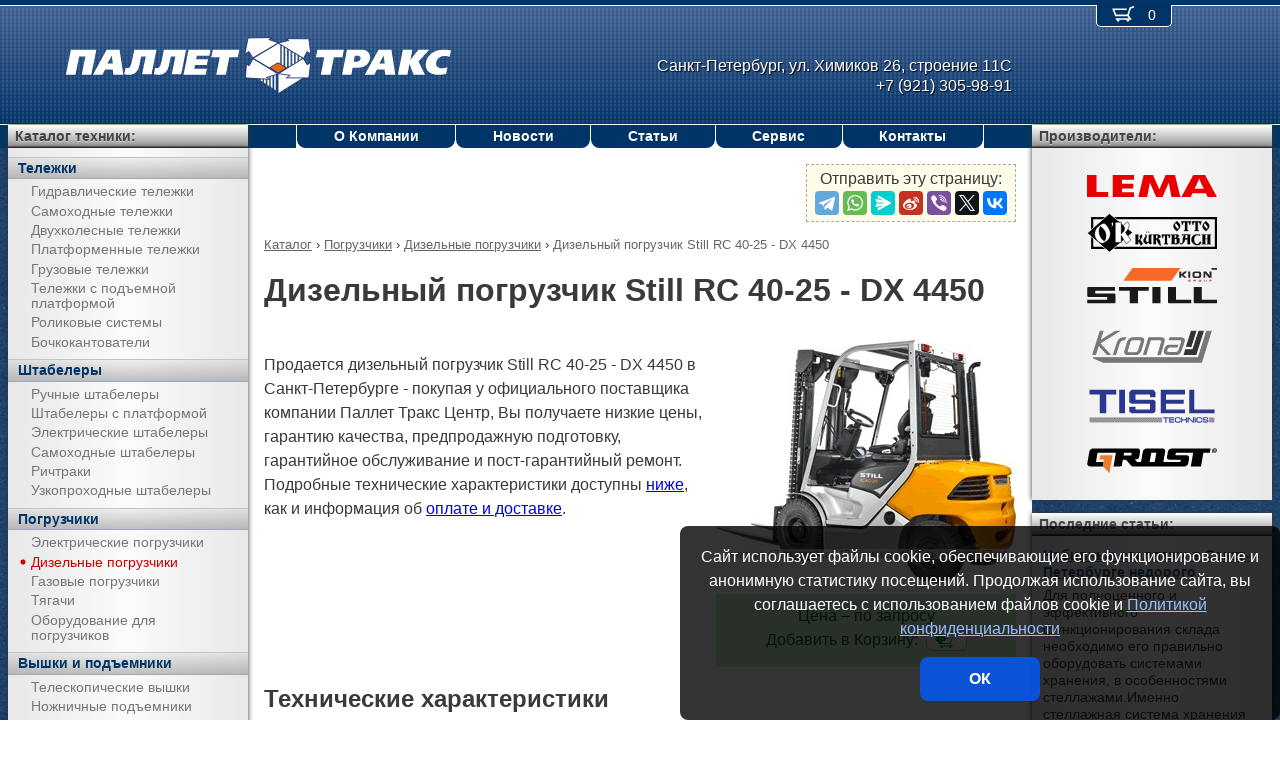

--- FILE ---
content_type: text/html; charset=UTF-8
request_url: https://pt-47.ru/products/forklifts/diesel_forklifts/RC_40-25_-_DX_4450.html
body_size: 8893
content:
<!DOCTYPE html><html lang="ru" prefix="og: http://ogp.me/ns#"><head> <meta name="viewport" content="width=device-width, initial-scale=1.0"> <meta http-equiv="Content-Type" content="text/html; charset=UTF-8"> <title>Дизельный погрузчик Still RC 40-25 - DX 4450 купить недорого в Санкт-Петербурге - Паллет Тракс Центр</title><meta name="description" content="Продается дизельный погрузчик Still RC 40-25 - DX 4450 в Санкт-Петербурге - покупая у официального поставщика компании Паллет Тракс Центр, Вы получаете низкие цены, гарантию качества, предпродажную подготовку, гарантийное обслуживание и пост-гарантийный ремонт."> <link rel="canonical" href="https://pt-47.ru/products/forklifts/diesel_forklifts/RC_40-25_-_DX_4450.html"> <link rel="stylesheet" type="text/css" href="/css/style.css?v3"> <link rel="icon" type="image/png" sizes="16x16" href="/pt-16x16.png"> <link rel="icon" type="image/png" sizes="192x192" href="/pt-192x192.png"> <link rel="apple-touch-icon" sizes="192x192" href="/pt-192x192.png"> <link rel="preconnect" href="https://counter.yadro.ru" crossorigin> <link rel="preconnect" href="https://mc.yandex.ru" crossorigin> <script>(function(m,e,t,r,i,k,a){m[i]=m[i]||function(){(m[i].a=m[i].a||[]).push(arguments)};m[i].l=1*new Date();k=e.createElement(t),a=e.getElementsByTagName(t)[0],k.async=1,k.src=r,a.parentNode.insertBefore(k,a)}) (window,document,"script","https://mc.yandex.ru/metrika/tag.js","ym");ym(51449709,"init",{clickmap:true,trackLinks:true,accurateTrackBounce:true,webvisor:true});</script><script type="application/ld+json">{"@context": "https://schema.org","@type": "LocalBusiness","name": "ООО Паллет Тракс Центр","image": "https://pt-47.ru/img/logo/pt.jpg","address": { "@type": "PostalAddress", "streetAddress": "ул. Химиков 26, строение 11С", "addressLocality": "Санкт-Петербург", "addressRegion": "Санкт-Петербург", "addressCountry": "RU"},"telephone": "+7 (921) 305-98-91","priceRange": "RUB","email": "info@pt-47.ru"}</script><meta property="og:title" content="Дизельный погрузчик Still RC 40-25 - DX 4450 купить недорого в Санкт-Петербурге - Паллет Тракс Центр" /><meta property="og:type" content="website" /><meta property="og:url" content="https://pt-47.ru/products/forklifts/diesel_forklifts/RC_40-25_-_DX_4450.html" /><meta property="og:image" content="https://pt-47.ru/media/cache/catalog/model/RC_40-25.jpg" /><meta property="og:site_name" content="ООО Паллет Тракс Центр" /> <meta name="format-detection" content="telephone=no"></head><body> <div id="m_menu"> <a href="/backet.html" class="backet"> <svg xmlns="http://www.w3.org/2000/svg" xmlns:xlink="http://www.w3.org/1999/xlink" width="26px" height="20px" viewBox="0 0 18 13" version="1.1"><use xlink:href="/img/backet.svg#backet"></use></svg> <span id="mBacketQuantity" class="mBacketQuantity">0</span> </a> <ul><li><span><a href="/">Главная</a></span></li><li><div onClick="toggleMenu(this)"><span>Каталог</span></div><ul><li><div onClick="toggleMenu(this)"><span>Тележки</span></div><ul><li><a href="/products/trucks/pallet_trucks/"><span>Гидравлические тележки</span></a></li><li><a href="/products/trucks/power_pallet_trucks/"><span>Самоходные тележки</span></a></li><li><a href="/products/trucks/two_wheled_trolleys/"><span>Двухколесные тележки</span></a></li><li><a href="/products/trucks/platform_trolleys/"><span>Платформенные тележки</span></a></li><li><a href="/products/trucks/cargo_trolleys/"><span>Грузовые тележки</span></a></li><li><a href="/products/trucks/table_trucks/"><span>Тележки с подъемной платформой</span></a></li><li><a href="/products/trucks/skates/"><span>Роликовые системы</span></a></li><li><a href="/products/trucks/drum_trucks/"><span>Бочкокантователи</span></a></li></ul></li><li><div onClick="toggleMenu(this)"><span>Штабелеры</span></div><ul><li><a href="/products/stackers/hand_stackers/"><span>Ручные штабелеры</span></a></li><li><a href="/products/stackers/platform_stackers/"><span>Штабелеры с платформой</span></a></li><li><a href="/products/stackers/electric_stackers/"><span>Электрические штабелеры</span></a></li><li><a href="/products/stackers/power_stackers/"><span>Самоходные штабелеры</span></a></li><li><a href="/products/stackers/reach_trucks/"><span>Ричтраки</span></a></li><li><a href="/products/stackers/VNA_trucks/"><span>Узкопроходные штабелеры</span></a></li></ul></li><li><div onClick="toggleMenu(this)"><span>Погрузчики</span></div><ul class="current"><li><a href="/products/forklifts/electric_forklifts/"><span>Электрические погрузчики</span></a></li><li><a href="/products/forklifts/diesel_forklifts/"><span class="current">Дизельные погрузчики</span></a></li><li><a href="/products/forklifts/gas_forklifts/"><span>Газовые погрузчики</span></a></li><li><a href="/products/forklifts/tractors/"><span>Тягачи</span></a></li><li><a href="/products/forklifts/equipment_for_forklifts/"><span>Оборудование для погрузчиков</span></a></li></ul></li><li><div onClick="toggleMenu(this)"><span>Вышки и подъемники</span></div><ul><li><a href="/products/lifts/aerial_lifts/"><span>Телескопические вышки</span></a></li><li><a href="/products/lifts/scissor_lifts/"><span>Ножничные подъемники</span></a></li><li><a href="/products/lifts/order_pickers/"><span>Подборщики заказов</span></a></li><li><a href="/products/lifts/lift_tables/"><span>Подъемные столы</span></a></li><li><a href="/products/lifts/mobile_stepladders/"><span>Передвижные лестницы</span></a></li></ul></li><li><div onClick="toggleMenu(this)"><span>Тали и механизмы</span></div><ul><li><a href="/products/hoists_and_cranes/electric_hoists/"><span>Электрические тали</span></a></li><li><a href="/products/hoists_and_cranes/chain_hoists/"><span>Шестеренчатые тали</span></a></li><li><a href="/products/hoists_and_cranes/lever_hoists/"><span>Рычажные тали</span></a></li><li><a href="/products/hoists_and_cranes/trolleys/"><span>Вагонетки</span></a></li><li><a href="/products/hoists_and_cranes/rope_pulling_hoists/"><span>Монтажно-тяговые механизмы</span></a></li><li><a href="/products/hoists_and_cranes/shop_cranes/"><span>Гидравлические краны</span></a></li></ul></li><li><div onClick="toggleMenu(this)"><span>Колеса</span></div><ul><li><a href="/products/casters/high-load/"><span>Большегрузные колеса</span></a></li><li><a href="/products/casters/high-temperature/"><span>Высокотемпературные колеса</span></a></li><li><a href="/products/casters/industrial/"><span>Промышленные колеса</span></a></li><li><a href="/products/casters/solid/"><span>Колеса с литой резиной</span></a></li><li><a href="/products/casters/pneumatic/"><span>Пневматические колеса</span></a></li><li><a href="/products/casters/grey/"><span>Колеса с серой резиной</span></a></li><li><a href="/products/casters/wheels_and_rolls/"><span>Колеса и ролики</span></a></li></ul></li><li><div onClick="toggleMenu(this)"><span>Стеллажи</span></div><ul><li><a href="/products/shelves/pallet_shelves/"><span>Паллетные стеллажи</span></a></li><li><a href="/products/shelves/deep_shelves/"><span>Набивные стеллажи</span></a></li><li><a href="/products/shelves/gravity_shelves/"><span>Гравитационные стеллажи</span></a></li><li><a href="/products/shelves/shelf_shelves/"><span>Полочные стеллажи</span></a></li><li><a href="/products/shelves/console_shelves/"><span>Консольные стеллажи</span></a></li><li><a href="/products/shelves/mezzanines/"><span>Мезонины</span></a></li></ul></li><li><div onClick="toggleMenu(this)"><span>Упаковка</span></div><ul><li><a href="/products/packing/packing_devices/"><span>Упаковочное оборудование</span></a></li></ul></li><li><div onClick="toggleMenu(this)"><span>Поломоечные машины</span></div><ul><li><a href="/products/scrubbing_machines/scrubbers/"><span>Поломоечные машины</span></a></li><li><a href="/products/scrubbing_machines/parts_for_scrubbers/"><span>Запчасти для поломоечных машин</span></a></li></ul></li><li><div onClick="toggleMenu(this)"><span>Паллеты и контейнеры</span></div><ul><li><a href="/products/pallets_and_containers/pallets/"><span>Поддоны</span></a></li><li><a href="/products/pallets_and_containers/containers/"><span>Контейнеры</span></a></li><li><a href="/products/pallets_and_containers/boxes/"><span>Пластиковые ящики</span></a></li><li><a href="/products/pallets_and_containers/plastic_sheets/"><span>Листы сотовые полимерные</span></a></li></ul></li><li><div onClick="toggleMenu(this)"><span>Прочее</span></div><ul><li><a href="/products/tools/kill_pests/"><span>Инсектицидные лампы</span></a></li><li><a href="/products/tools/security_mirrors/"><span>Зеркала безопасности</span></a></li></ul></li><li><div onClick="toggleMenu(this)"><span>Запчасти для складской техники</span></div><ul><li><a href="/products/parts_for_warehouse_equipment/parts_for_pallet_trucks/"><span>Запчасти для гидравлических тележек</span></a></li></ul></li></ul></li><li><span><a href="/about/">О Компании</a></span></li><li><span><a href="/news/">Новости</a></span></li><li><span><a href="/articles/">Статьи</a></span></li><li><span><a href="/service/">Сервис</a></span></li><li><span><a href="/contacts.html">Контакты</a></span></li></ul> </div> <div id="m_trigger"><img src="/img/menu.svg" alt="Menu" /></div> <div id="site"> <div class="logo"><a href="/"><img src="/img/logo/pt.svg" alt="Паллет Тракс Центр" /></a></div> <div class="d_addr"> Санкт-Петербург, ул. Химиков 26, строение 11С<br /> +7 (921) 305-98-91 </div> <div class="content"> <script src="https://yastatic.net/share2/share.js"></script><div class="share">Отправить эту страницу:<div class="ya-share2" data-services="telegram,whatsapp,messenger,sinaWeibo,viber,twitter,vkontakte"></div></div><ul class="breadCrumbs" itemscope itemtype="http://schema.org/BreadcrumbList"><li itemprop="itemListElement" itemscope itemtype="http://schema.org/ListItem"><a itemprop="item" href="/products/"><span itemprop="name">Каталог</span></a><meta itemprop="position" content="1" />&nbsp;&rsaquo;&nbsp;</li><li itemprop="itemListElement" itemscope itemtype="http://schema.org/ListItem"><a itemprop="item" href="/products/forklifts/"><span itemprop="name">Погрузчики</span></a><meta itemprop="position" content="2" />&nbsp;&rsaquo;&nbsp;</li><li itemprop="itemListElement" itemscope itemtype="http://schema.org/ListItem"><a itemprop="item" href="/products/forklifts/diesel_forklifts/"><span itemprop="name">Дизельные погрузчики</span></a><meta itemprop="position" content="3" />&nbsp;&rsaquo;&nbsp;</li><li itemprop="itemListElement" itemscope itemtype="http://schema.org/ListItem"><span itemprop="name">Дизельный погрузчик Still RC 40-25 - DX 4450</span><meta itemprop="position" content="4" /></li></ul><h1>Дизельный погрузчик Still RC 40-25 - DX 4450</h1><div><img src="/media/cache/catalog/model/RC_40-25.jpg" width="300" height="auto" alt="Дизельный погрузчик Still RC 40-25 - DX 4450" class="modelPhoto"><form method="POST" action onSubmit="updateBacket(this,event)" class="modelOrder">Цена &ndash; по запросу<br>Добавить в Корзину: &nbsp;<button name="add" type="submit" value="forklifts;diesel forklifts;RC 40-25 - DX 4450" onclick="ym(51449709,'reachGoal','BACKET_ADD');gtag('event', 'BACKET_ADD');"><img src="/img/backetAdd.svg" width="23" height="17" alt="Добавить в Корзину"></button><button name="del" class="hidden" type="submit" value="forklifts;diesel forklifts;RC 40-25 - DX 4450"><img src="/img/backetDel.svg" width="23" height="17" alt="Удалить из Корзины"></button><br></form><p>Продается дизельный погрузчик Still RC 40-25 - DX 4450 в Санкт-Петербурге - покупая у официального поставщика компании Паллет Тракс Центр, Вы получаете низкие цены, гарантию качества, предпродажную подготовку, гарантийное обслуживание и пост-гарантийный ремонт. Подробные технические характеристики доступны <a href="#techdata">ниже</a>, как и информация об <a href="#payment">оплате и доставке</a>.</p></div><h2 id="techdata">Технические характеристики</h2><figure class="table"><table cellspacing="0" cellpadding="0"><tbody><tr><td class="leftWrap">Артикул</td><td></td><td></td><td>72244002521445</td></tr><tr><td class="leftWrap">Тип</td><td></td><td></td><td>дизель</td></tr><tr><td class="leftWrap">Г/п</td><td>Q</td><td>кг</td><td>2500</td></tr><tr><td class="leftWrap">Остаточная грузоподъемность</td><td></td><td>кг</td><td>2500</td></tr><tr><td class="leftWrap">Центр загрузки</td><td>c</td><td>мм</td><td>500</td></tr><tr><td class="leftWrap">Тип мачты</td><td></td><td></td><td>DX</td></tr><tr><td class="leftWrap">Высота подъема</td><td>h3</td><td>мм</td><td>4450</td></tr><tr><td class="leftWrap">Стандартный свободный подъем</td><td>h2</td><td>мм</td><td>150</td></tr><tr><td class="leftWrap">Дорожный просвет</td><td>m1</td><td>мм</td><td>150</td></tr><tr><td class="leftWrap">Длина вил</td><td>l</td><td>мм</td><td>1000</td></tr><tr><td class="leftWrap">Ширина вилы</td><td>e</td><td>мм</td><td>100</td></tr><tr><td class="leftWrap">Высота вилы</td><td>s</td><td>мм</td><td>45</td></tr><tr><td class="leftWrap">Общая длина</td><td>L</td><td>мм</td><td>3605</td></tr><tr><td class="leftWrap">Общая ширина</td><td>B</td><td>мм</td><td>1180</td></tr><tr><td class="leftWrap">Габаритн. высота (min)</td><td>h1</td><td>мм</td><td>2893</td></tr><tr><td class="leftWrap">Габаритн. высота (max)</td><td>h4</td><td>мм</td><td>5073</td></tr><tr><td class="leftWrap">Общая высота верхней защиты</td><td>h6</td><td>мм</td><td>2222</td></tr><tr><td class="leftWrap">Расстояние от земли до сиденья оператора</td><td>h7</td><td>мм</td><td>1212</td></tr><tr><td class="leftWrap">Скорость подъема с грузом/без груза</td><td></td><td>м/с</td><td>0,51/0,53</td></tr><tr><td class="leftWrap">Скорость спуска с грузом/без груза</td><td></td><td>м/с</td><td>0,48/0,44</td></tr><tr><td class="leftWrap">Скорость движения с грузом/без груза</td><td></td><td>км/ч</td><td>20,5/21</td></tr><tr><td class="leftWrap">Мощность двигателя движения</td><td></td><td>кВт</td><td>44</td></tr><tr><td class="leftWrap">Наклон мачты передний/задний</td><td>a/b</td><td>°</td><td>4,30/6</td></tr><tr><td class="leftWrap">Преодолимый наклон с грузом/без груза</td><td></td><td>%</td><td>26,5/25</td></tr><tr><td class="leftWrap">База колес</td><td>Y</td><td>мм</td><td>1620</td></tr><tr><td class="leftWrap">Размер передних колес</td><td></td><td>мм</td><td>7,00-12</td></tr><tr><td class="leftWrap">Размер задних колес</td><td></td><td>мм</td><td>6,50-10</td></tr><tr><td class="leftWrap">Число колес спереди/сзади</td><td></td><td></td><td>2x/2</td></tr><tr><td class="leftWrap">Радиус поворота</td><td>Wa</td><td>мм</td><td>2257</td></tr><tr><td class="leftWrap">Ширина прохода с паллетой (VDI 2198)</td><td>Ast</td><td>мм</td><td>4139</td></tr><tr><td class="leftWrap">Вес</td><td></td><td>кг</td><td>4074</td></tr></tbody></table></figure><h2 id="payment">Информация об оплате и доставке (Санкт-Петербург)</h2><p>Добавьте в Корзину дополнительно и другие дизельные погрузчики и оформите заявку &mdash; с Вами свяжется менеджер компании Паллет Тракс Центр и при необходимости поможет с выбором наиболее подходящей модели под конкретные условия эксплуатации, а также:<ul><li>расскажет об аналогах модели RC 40-25 - DX 4450</li><li>действующих скидках и акциях</li><li>предоставит счёт на оплату</li><li>оформит доставку в Санкт-Петербурге или области (возможен самовывоз)</li></ul></p><h2>Рекомендуемые дизельные погрузчики</h2><figure class="table"><table cellspacing="0" cellpadding="0"><thead><tr><th>Произв.</th><th>Модель</th><th class="nowrap">Г/п,<br/> кг</th><th>Тип мачты</th><th>Высота подъема,<br/> мм</th><th>Цена,<br>руб.</th><th>В Корзину</th></tr></thead><tbody><tr><td rowspan="14" class="left">Still</td><td class="left"><a href="/products/forklifts/diesel_forklifts/RC_40-25_-_DX_3250.html" title="Дизельный погрузчик Still RC 40-25 - DX 3250">RC 40-25 - DX 3250</a></td><td rowspan="14">2500</td><td rowspan="5">DX</td><td>3250</td><td style="text-align: right"><span class="nowrap"> по запросу</span></td><td><form method="POST" action onSubmit="updateBacket(this,event)"><button name="add" type="submit" value="forklifts;diesel forklifts;RC 40-25 - DX 3250" onclick="ym(51449709,'reachGoal','BACKET_ADD');gtag('event', 'BACKET_ADD');"><img src="/img/backetAdd.svg" width="23" height="17" alt="Добавить в Корзину"></button><button name="del" class="hidden" type="submit" value="forklifts;diesel forklifts;RC 40-25 - DX 3250"><img src="/img/backetDel.svg" width="23" height="17" alt="Удалить из Корзины"></button></form></td></tr><tr><td class="left"><a href="/products/forklifts/diesel_forklifts/RC_40-25_-_DX_3750.html" title="Дизельный погрузчик Still RC 40-25 - DX 3750">RC 40-25 - DX 3750</a></td><td>3750</td><td style="text-align: right"><span class="nowrap"> по запросу</span></td><td><form method="POST" action onSubmit="updateBacket(this,event)"><button name="add" type="submit" value="forklifts;diesel forklifts;RC 40-25 - DX 3750" onclick="ym(51449709,'reachGoal','BACKET_ADD');gtag('event', 'BACKET_ADD');"><img src="/img/backetAdd.svg" width="23" height="17" alt="Добавить в Корзину"></button><button name="del" class="hidden" type="submit" value="forklifts;diesel forklifts;RC 40-25 - DX 3750"><img src="/img/backetDel.svg" width="23" height="17" alt="Удалить из Корзины"></button></form></td></tr><tr><td class="left"><a href="/products/forklifts/diesel_forklifts/RC_40-25_-_DX_4050.html" title="Дизельный погрузчик Still RC 40-25 - DX 4050">RC 40-25 - DX 4050</a></td><td>4050</td><td style="text-align: right"><span class="nowrap"> по запросу</span></td><td><form method="POST" action onSubmit="updateBacket(this,event)"><button name="add" type="submit" value="forklifts;diesel forklifts;RC 40-25 - DX 4050" onclick="ym(51449709,'reachGoal','BACKET_ADD');gtag('event', 'BACKET_ADD');"><img src="/img/backetAdd.svg" width="23" height="17" alt="Добавить в Корзину"></button><button name="del" class="hidden" type="submit" value="forklifts;diesel forklifts;RC 40-25 - DX 4050"><img src="/img/backetDel.svg" width="23" height="17" alt="Удалить из Корзины"></button></form></td></tr><tr><td class="left"><b>RC 40-25 - DX 4450</b></td><td>4450</td><td style="text-align: right"><span class="nowrap"> по запросу</span></td><td><form method="POST" action onSubmit="updateBacket(this,event)"><button name="add" type="submit" value="forklifts;diesel forklifts;RC 40-25 - DX 4450" onclick="ym(51449709,'reachGoal','BACKET_ADD');gtag('event', 'BACKET_ADD');"><img src="/img/backetAdd.svg" width="23" height="17" alt="Добавить в Корзину"></button><button name="del" class="hidden" type="submit" value="forklifts;diesel forklifts;RC 40-25 - DX 4450"><img src="/img/backetDel.svg" width="23" height="17" alt="Удалить из Корзины"></button></form></td></tr><tr><td class="left"><a href="/products/forklifts/diesel_forklifts/RC_40-25_-_DX_5050.html" title="Дизельный погрузчик Still RC 40-25 - DX 5050">RC 40-25 - DX 5050</a></td><td>5050</td><td style="text-align: right"><span class="nowrap"> по запросу</span></td><td><form method="POST" action onSubmit="updateBacket(this,event)"><button name="add" type="submit" value="forklifts;diesel forklifts;RC 40-25 - DX 5050" onclick="ym(51449709,'reachGoal','BACKET_ADD');gtag('event', 'BACKET_ADD');"><img src="/img/backetAdd.svg" width="23" height="17" alt="Добавить в Корзину"></button><button name="del" class="hidden" type="submit" value="forklifts;diesel forklifts;RC 40-25 - DX 5050"><img src="/img/backetDel.svg" width="23" height="17" alt="Удалить из Корзины"></button></form></td></tr><tr><td class="left"><a href="/products/forklifts/diesel_forklifts/RC_40-25_-_DX_FFL_2950.html" title="Дизельный погрузчик Still RC 40-25 - DX FFL 2950">RC 40-25 - DX FFL 2950</a></td><td rowspan="4">DX FFL</td><td>2950</td><td style="text-align: right"><span class="nowrap"> по запросу</span></td><td><form method="POST" action onSubmit="updateBacket(this,event)"><button name="add" type="submit" value="forklifts;diesel forklifts;RC 40-25 - DX FFL 2950" onclick="ym(51449709,'reachGoal','BACKET_ADD');gtag('event', 'BACKET_ADD');"><img src="/img/backetAdd.svg" width="23" height="17" alt="Добавить в Корзину"></button><button name="del" class="hidden" type="submit" value="forklifts;diesel forklifts;RC 40-25 - DX FFL 2950"><img src="/img/backetDel.svg" width="23" height="17" alt="Удалить из Корзины"></button></form></td></tr><tr><td class="left"><a href="/products/forklifts/diesel_forklifts/RC_40-25_-_DX_FFL_3250.html" title="Дизельный погрузчик Still RC 40-25 - DX FFL 3250">RC 40-25 - DX FFL 3250</a></td><td>3250</td><td style="text-align: right"><span class="nowrap"> по запросу</span></td><td><form method="POST" action onSubmit="updateBacket(this,event)"><button name="add" type="submit" value="forklifts;diesel forklifts;RC 40-25 - DX FFL 3250" onclick="ym(51449709,'reachGoal','BACKET_ADD');gtag('event', 'BACKET_ADD');"><img src="/img/backetAdd.svg" width="23" height="17" alt="Добавить в Корзину"></button><button name="del" class="hidden" type="submit" value="forklifts;diesel forklifts;RC 40-25 - DX FFL 3250"><img src="/img/backetDel.svg" width="23" height="17" alt="Удалить из Корзины"></button></form></td></tr><tr><td class="left"><a href="/products/forklifts/diesel_forklifts/RC_40-25_-_DX_FFL_3750.html" title="Дизельный погрузчик Still RC 40-25 - DX FFL 3750">RC 40-25 - DX FFL 3750</a></td><td>3750</td><td style="text-align: right"><span class="nowrap"> по запросу</span></td><td><form method="POST" action onSubmit="updateBacket(this,event)"><button name="add" type="submit" value="forklifts;diesel forklifts;RC 40-25 - DX FFL 3750" onclick="ym(51449709,'reachGoal','BACKET_ADD');gtag('event', 'BACKET_ADD');"><img src="/img/backetAdd.svg" width="23" height="17" alt="Добавить в Корзину"></button><button name="del" class="hidden" type="submit" value="forklifts;diesel forklifts;RC 40-25 - DX FFL 3750"><img src="/img/backetDel.svg" width="23" height="17" alt="Удалить из Корзины"></button></form></td></tr><tr><td class="left"><a href="/products/forklifts/diesel_forklifts/RC_40-25_-_DX_FFL_4050.html" title="Дизельный погрузчик Still RC 40-25 - DX FFL 4050">RC 40-25 - DX FFL 4050</a></td><td>4050</td><td style="text-align: right"><span class="nowrap"> по запросу</span></td><td><form method="POST" action onSubmit="updateBacket(this,event)"><button name="add" type="submit" value="forklifts;diesel forklifts;RC 40-25 - DX FFL 4050" onclick="ym(51449709,'reachGoal','BACKET_ADD');gtag('event', 'BACKET_ADD');"><img src="/img/backetAdd.svg" width="23" height="17" alt="Добавить в Корзину"></button><button name="del" class="hidden" type="submit" value="forklifts;diesel forklifts;RC 40-25 - DX FFL 4050"><img src="/img/backetDel.svg" width="23" height="17" alt="Удалить из Корзины"></button></form></td></tr><tr><td class="left"><a href="/products/forklifts/diesel_forklifts/RC_40-25_-_TX_4225.html" title="Дизельный погрузчик Still RC 40-25 - TX 4225">RC 40-25 - TX 4225</a></td><td rowspan="5">TX</td><td>4225</td><td style="text-align: right"><span class="nowrap"> по запросу</span></td><td><form method="POST" action onSubmit="updateBacket(this,event)"><button name="add" type="submit" value="forklifts;diesel forklifts;RC 40-25 - TX 4225" onclick="ym(51449709,'reachGoal','BACKET_ADD');gtag('event', 'BACKET_ADD');"><img src="/img/backetAdd.svg" width="23" height="17" alt="Добавить в Корзину"></button><button name="del" class="hidden" type="submit" value="forklifts;diesel forklifts;RC 40-25 - TX 4225"><img src="/img/backetDel.svg" width="23" height="17" alt="Удалить из Корзины"></button></form></td></tr><tr><td class="left"><a href="/products/forklifts/diesel_forklifts/RC_40-25_-_TX_4675.html" title="Дизельный погрузчик Still RC 40-25 - TX 4675">RC 40-25 - TX 4675</a></td><td>4675</td><td style="text-align: right"><span class="nowrap"> по запросу</span></td><td><form method="POST" action onSubmit="updateBacket(this,event)"><button name="add" type="submit" value="forklifts;diesel forklifts;RC 40-25 - TX 4675" onclick="ym(51449709,'reachGoal','BACKET_ADD');gtag('event', 'BACKET_ADD');"><img src="/img/backetAdd.svg" width="23" height="17" alt="Добавить в Корзину"></button><button name="del" class="hidden" type="submit" value="forklifts;diesel forklifts;RC 40-25 - TX 4675"><img src="/img/backetDel.svg" width="23" height="17" alt="Удалить из Корзины"></button></form></td></tr><tr><td class="left"><a href="/products/forklifts/diesel_forklifts/RC_40-25_-_TX_5425.html" title="Дизельный погрузчик Still RC 40-25 - TX 5425">RC 40-25 - TX 5425</a></td><td>5425</td><td style="text-align: right"><span class="nowrap"> по запросу</span></td><td><form method="POST" action onSubmit="updateBacket(this,event)"><button name="add" type="submit" value="forklifts;diesel forklifts;RC 40-25 - TX 5425" onclick="ym(51449709,'reachGoal','BACKET_ADD');gtag('event', 'BACKET_ADD');"><img src="/img/backetAdd.svg" width="23" height="17" alt="Добавить в Корзину"></button><button name="del" class="hidden" type="submit" value="forklifts;diesel forklifts;RC 40-25 - TX 5425"><img src="/img/backetDel.svg" width="23" height="17" alt="Удалить из Корзины"></button></form></td></tr><tr><td class="left"><a href="/products/forklifts/diesel_forklifts/RC_40-25_-_TX_5875.html" title="Дизельный погрузчик Still RC 40-25 - TX 5875">RC 40-25 - TX 5875</a></td><td>5875</td><td style="text-align: right"><span class="nowrap"> по запросу</span></td><td><form method="POST" action onSubmit="updateBacket(this,event)"><button name="add" type="submit" value="forklifts;diesel forklifts;RC 40-25 - TX 5875" onclick="ym(51449709,'reachGoal','BACKET_ADD');gtag('event', 'BACKET_ADD');"><img src="/img/backetAdd.svg" width="23" height="17" alt="Добавить в Корзину"></button><button name="del" class="hidden" type="submit" value="forklifts;diesel forklifts;RC 40-25 - TX 5875"><img src="/img/backetDel.svg" width="23" height="17" alt="Удалить из Корзины"></button></form></td></tr><tr><td class="left"><a href="/products/forklifts/diesel_forklifts/RC_40-25_-_TX_6475.html" title="Дизельный погрузчик Still RC 40-25 - TX 6475">RC 40-25 - TX 6475</a></td><td>6475</td><td style="text-align: right"><span class="nowrap"> по запросу</span></td><td><form method="POST" action onSubmit="updateBacket(this,event)"><button name="add" type="submit" value="forklifts;diesel forklifts;RC 40-25 - TX 6475" onclick="ym(51449709,'reachGoal','BACKET_ADD');gtag('event', 'BACKET_ADD');"><img src="/img/backetAdd.svg" width="23" height="17" alt="Добавить в Корзину"></button><button name="del" class="hidden" type="submit" value="forklifts;diesel forklifts;RC 40-25 - TX 6475"><img src="/img/backetDel.svg" width="23" height="17" alt="Удалить из Корзины"></button></form></td></tr></tbody></table></figure> </div> <div class="d_backet"> <a href="/backet.html" class="backet"> <svg xmlns="http://www.w3.org/2000/svg" xmlns:xlink="http://www.w3.org/1999/xlink" width="26px" height="20px" viewBox="0 0 18 13" version="1.1"><use xlink:href="/img/backet.svg#backet"></use></svg> <span id="backetQuantity" class="backetQuantity">0 </span> </a> </div> <div class="d_topMenu"> <ul><li><span><a href="/about/">О Компании</a></span></li><li><span><a href="/news/">Новости</a></span></li><li><span><a href="/articles/">Статьи</a></span></li><li><span><a href="/service/">Сервис</a></span></li><li><span><a href="/contacts.html">Контакты</a></span></li></ul> </div> <div class="d_barLeft"> <div class="barHead"> <a href="/products/">Каталог техники:</a> </div> <div class="bar catalogMenu"> <ul><li><span>Тележки</span><ul><li><a href="/products/trucks/pallet_trucks/"><span>Гидравлические тележки</span></a></li><li><a href="/products/trucks/power_pallet_trucks/"><span>Самоходные тележки</span></a></li><li><a href="/products/trucks/two_wheled_trolleys/"><span>Двухколесные тележки</span></a></li><li><a href="/products/trucks/platform_trolleys/"><span>Платформенные тележки</span></a></li><li><a href="/products/trucks/cargo_trolleys/"><span>Грузовые тележки</span></a></li><li><a href="/products/trucks/table_trucks/"><span>Тележки с подъемной платформой</span></a></li><li><a href="/products/trucks/skates/"><span>Роликовые системы</span></a></li><li><a href="/products/trucks/drum_trucks/"><span>Бочкокантователи</span></a></li></ul></li><li><span>Штабелеры</span><ul><li><a href="/products/stackers/hand_stackers/"><span>Ручные штабелеры</span></a></li><li><a href="/products/stackers/platform_stackers/"><span>Штабелеры с платформой</span></a></li><li><a href="/products/stackers/electric_stackers/"><span>Электрические штабелеры</span></a></li><li><a href="/products/stackers/power_stackers/"><span>Самоходные штабелеры</span></a></li><li><a href="/products/stackers/reach_trucks/"><span>Ричтраки</span></a></li><li><a href="/products/stackers/VNA_trucks/"><span>Узкопроходные штабелеры</span></a></li></ul></li><li><span>Погрузчики</span><ul class="current"><li><a href="/products/forklifts/electric_forklifts/"><span>Электрические погрузчики</span></a></li><li><a href="/products/forklifts/diesel_forklifts/"><span class="current">Дизельные погрузчики</span></a></li><li><a href="/products/forklifts/gas_forklifts/"><span>Газовые погрузчики</span></a></li><li><a href="/products/forklifts/tractors/"><span>Тягачи</span></a></li><li><a href="/products/forklifts/equipment_for_forklifts/"><span>Оборудование для погрузчиков</span></a></li></ul></li><li><span>Вышки и подъемники</span><ul><li><a href="/products/lifts/aerial_lifts/"><span>Телескопические вышки</span></a></li><li><a href="/products/lifts/scissor_lifts/"><span>Ножничные подъемники</span></a></li><li><a href="/products/lifts/order_pickers/"><span>Подборщики заказов</span></a></li><li><a href="/products/lifts/lift_tables/"><span>Подъемные столы</span></a></li><li><a href="/products/lifts/mobile_stepladders/"><span>Передвижные лестницы</span></a></li></ul></li><li><span>Тали и механизмы</span><ul><li><a href="/products/hoists_and_cranes/electric_hoists/"><span>Электрические тали</span></a></li><li><a href="/products/hoists_and_cranes/chain_hoists/"><span>Шестеренчатые тали</span></a></li><li><a href="/products/hoists_and_cranes/lever_hoists/"><span>Рычажные тали</span></a></li><li><a href="/products/hoists_and_cranes/trolleys/"><span>Вагонетки</span></a></li><li><a href="/products/hoists_and_cranes/rope_pulling_hoists/"><span>Монтажно-тяговые механизмы</span></a></li><li><a href="/products/hoists_and_cranes/shop_cranes/"><span>Гидравлические краны</span></a></li></ul></li><li><span>Колеса</span><ul><li><a href="/products/casters/high-load/"><span>Большегрузные колеса</span></a></li><li><a href="/products/casters/high-temperature/"><span>Высокотемпературные колеса</span></a></li><li><a href="/products/casters/industrial/"><span>Промышленные колеса</span></a></li><li><a href="/products/casters/solid/"><span>Колеса с литой резиной</span></a></li><li><a href="/products/casters/pneumatic/"><span>Пневматические колеса</span></a></li><li><a href="/products/casters/grey/"><span>Колеса с серой резиной</span></a></li><li><a href="/products/casters/wheels_and_rolls/"><span>Колеса и ролики</span></a></li></ul></li><li><span>Стеллажи</span><ul><li><a href="/products/shelves/pallet_shelves/"><span>Паллетные стеллажи</span></a></li><li><a href="/products/shelves/deep_shelves/"><span>Набивные стеллажи</span></a></li><li><a href="/products/shelves/gravity_shelves/"><span>Гравитационные стеллажи</span></a></li><li><a href="/products/shelves/shelf_shelves/"><span>Полочные стеллажи</span></a></li><li><a href="/products/shelves/console_shelves/"><span>Консольные стеллажи</span></a></li><li><a href="/products/shelves/mezzanines/"><span>Мезонины</span></a></li></ul></li><li><span>Упаковка</span><ul><li><a href="/products/packing/packing_devices/"><span>Упаковочное оборудование</span></a></li></ul></li><li><span>Поломоечные машины</span><ul><li><a href="/products/scrubbing_machines/scrubbers/"><span>Поломоечные машины</span></a></li><li><a href="/products/scrubbing_machines/parts_for_scrubbers/"><span>Запчасти для поломоечных машин</span></a></li></ul></li><li><span>Паллеты и контейнеры</span><ul><li><a href="/products/pallets_and_containers/pallets/"><span>Поддоны</span></a></li><li><a href="/products/pallets_and_containers/containers/"><span>Контейнеры</span></a></li><li><a href="/products/pallets_and_containers/boxes/"><span>Пластиковые ящики</span></a></li><li><a href="/products/pallets_and_containers/plastic_sheets/"><span>Листы сотовые полимерные</span></a></li></ul></li><li><span>Прочее</span><ul><li><a href="/products/tools/kill_pests/"><span>Инсектицидные лампы</span></a></li><li><a href="/products/tools/security_mirrors/"><span>Зеркала безопасности</span></a></li></ul></li><li><span>Запчасти для складской техники</span><ul><li><a href="/products/parts_for_warehouse_equipment/parts_for_pallet_trucks/"><span>Запчасти для гидравлических тележек</span></a></li></ul></li></ul> </div> </div> <div class="d_barRight"> <div class="barHead"> Производители: </div> <div class="bar brands"> <img src="/media/brands/Lema.svg" alt="LEMA" width="130"/> <img src="/media/brands/Otto-Kurtbach.svg" alt="Otto-Kurtbach" width="130"/> <img src="/media/brands/Still.svg" alt="Still" width="130"/> <img src="/media/brands/Krona.svg" alt="Krona" width="130"/><img src="/media/brands/Tisel.svg" alt="Tisel" width="130"/><img src="/media/brands/Grost.svg" alt="Grost" width="130"/> </div> <div class="barHead">Последние статьи:</div><div class="bar news"><a href="/articles/набивные_стеллажи_в_санкт-петербурге_недорого.html">Набивные стеллажи в Санкт-Петербурге недорого</a><div>Для полноценного и эффективного функционирования склада необходимо его правильно оборудовать системами хранения, в особенностями стеллажами.Именно стеллажная система хранения за счет высокой надежности, простоты и прочности конструкции завоевала на российском рынке особенную...</div><br/><a href="/articles/как_выбрать_тележку_с_подъемной_платформой.html">Как выбрать тележку с подъемной платформой</a><div>Тележки с подъемной платформой относятся к средствам малой механизации, которые позволяют увеличить производительность ручного труда работников и повысить эффективность работы предприятия в целом. Их используют для транспортировки и позиционирования относительно небольших...</div><br/><a href="/articles/blocks.html">Ручные тали в Санкт-Петербурге</a><div>Склад давно превратился в звено, от которого существенно зависит снижение или увеличение прибыли производственной или торговой организации. В условиях жесткой конкуренции предприниматели Петербурга стараются максимально снизить свои расходы путем оптимизации работы склада....</div><br/></div><div class="barHead">Счетчики:</div><div class="bar"><div id="counterLi"><script type="text/javascript">document.getElementById("counterLi").innerHTML="<a href='//www.liveinternet.ru/click' target='_blank' rel='nofollow noopener'><img src='//counter.yadro.ru/hit?t21.2;r"+escape(document.referrer)+((typeof(screen)=="undefined")?"":";s"+screen.width+"*"+screen.height+"*"+(screen.colorDepth?screen.colorDepth:screen.pixelDepth))+";u"+escape(document.URL)+";"+Math.random()+"' alt='' title='LiveInternet: показано число посетителей за сегодня' border=0 width=88 height=31><\/a>"</script></div></div> </div> <div class="bottom"> <div> ООО &quot;Паллет Тракс Центр&quot; &mdash; Санкт-Петербург, ул. Химиков 26, строение 11С, <span class="nowrap">тел.: <a href="tel:+7(921)305-98-91">+7 (921) 305-98-91</a></span>, <span class="nowrap">E-mail: <a href="mailto:info@pt-47.ru">info@pt-47.ru</a></span><br/><br/> </div> <div>Информация на сайте носит исключительно информационный характер и ни при каких условиях не является публичной офертой. <a href="/privacy.html">Политика конфиденциальности</a>.</div> <div>Производители оставляют за собой право вносить изменения в конструкцию и внешний вид техники, не ухудшающие ее эксплуатационные качества.</div> <div>&copy; <a href="https://pt-47.ru">ООО &quot;Паллет Тракс Центр&quot;, Санкт-Петербург</a>, &copy; <a href="https://al-studio.ru">AL-studio.ru</a>, 2026</div> </div> </div> <div id="privacy"> Сайт использует файлы cookie, обеспечивающие его функционирование и анонимную статистику посещений. Продолжая использование сайта, вы соглашаетесь с использованием файлов cookie и <a href="/privacy.html">Политикой конфиденциальности</a><button onClick="privacy(this);">ОК</button> </div> <script src="/js/tools.min.js?v3"></script></body></html>